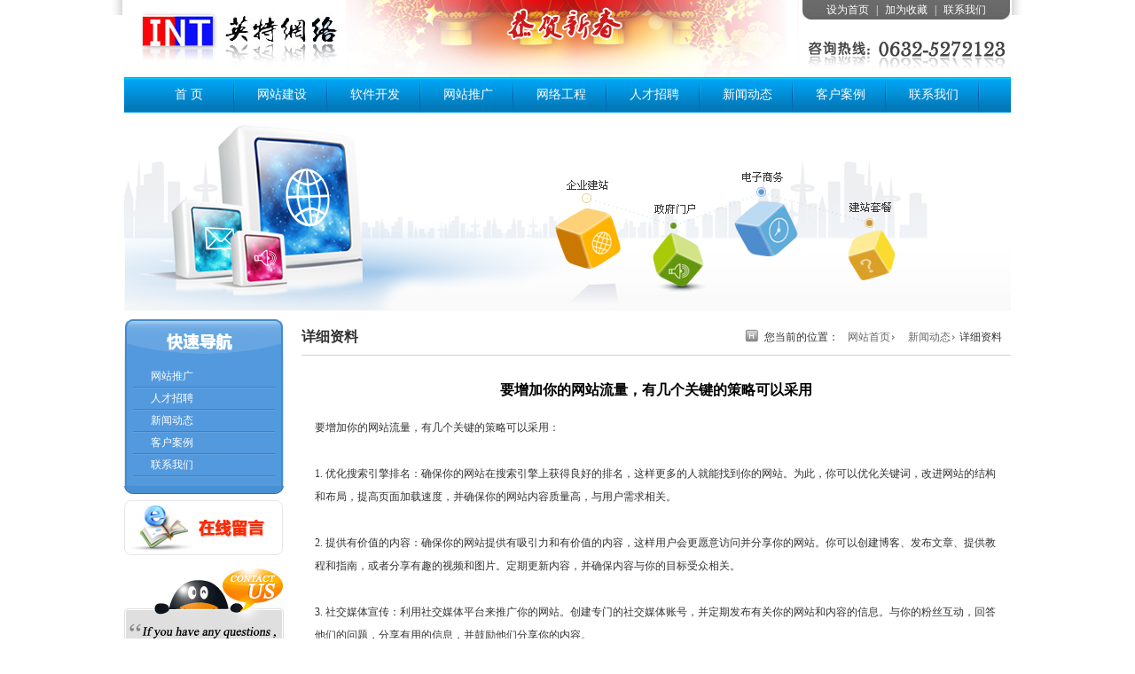

--- FILE ---
content_type: text/html
request_url: http://zzint.com/news_show.asp?id=536&tID=5
body_size: 10012
content:
<!DOCTYPE html PUBLIC "-//W3C//DTD XHTML 1.0 Transitional//EN" "http://www.w3.org/TR/xhtml1/DTD/xhtml1-transitional.dtd">
<html xmlns="http://www.w3.org/1999/xhtml">
<head>
<meta http-equiv="Content-Type" content="text/html; charset=gb2312" />
<title>枣庄网站建设,网站设计,网站制作（枣庄）专业的网络公司--枣庄市英特信息网络有限公司</title>
<meta name="description" content="枣庄英特网络公司，专注枣庄互联网12年,公司主要提供专业的域名注册 虚拟主机 网页设计 网站制作,网站推广,网站建设,网页设计,电子商务开发,软件开发，创始人曾在上海、重庆等地服务过1200多家大中小型企业，先后创建过多家网络商城，行业网站，企业内贸销售解决方案和外贸销售解决方案，实力过硬，服务可靠。">
<meta name="keywords" content="枣庄网站制作，枣庄网站设计，枣庄网站建设，枣庄网站开发,枣庄做网站，枣庄软件开发，枣庄网络公司，枣庄百度排名，枣庄SEO，枣庄英特，网站建设,枣庄网络公司, 枣庄webso, 枣庄网站制作">
<link type="text/css" href="css/css.css" rel="stylesheet" />
</head>
<body>
<div class="warp">
    	
		
<div class="top">
       		<div class="top_one">
            	<div class="logo"></div>
                <div class="mrgh_zt">
                </div>
       			<div class="top_tel">
                	<span><a href="#"  onclick="this.style.behavior='url(#default#homepage)';this.setHomePage('http://www.zzint.com');">设为首页</a> |  <a href="javascript:window.external.AddFavorite('http://www.zzint.com', '枣庄市英特信息网络有限公司')">加为收藏</a> | <a href="lxwm.asp">联系我们</a></span>
                    <em>咨询热线：0632-5272123</em>                </div>
            </div>
            <div class="nav">
            	<ul>                                                       
                	<li><a href="index.asp">首 页</a></li>
                    <li><a href="wzjs/">网站建设</a></li>
                    <li><a href="rjkf/">软件开发</a></li>
                    <li><a href="wztg/">网站推广</a></li>
                    <li><a href="wlgc/">网络工程</a></li>
                    <li><a href="job.asp">人才招聘</a></li>
                    <li><a href="xwdt/">新闻动态</a></li>
                    <li><a href="khal/">客户案例</a></li>
                    <li><a href="lxwm.asp">联系我们</a></li>
                </ul>
            </div> 
		</div>
<!--<script type="text/javascript">
window.onload=function(){
	 if(!check()){
	 window.location.href='http://m1.zzint.com';
	 }
}
//判断是手机打开还是pc打开
function check() { 
  var userAgentInfo=navigator.userAgent; 
  var Agents =new Array("Android","iPhone","SymbianOS","Windows Phone","iPad","iPod"); 
  var flag=true; 
  for(var v=0;v<Agents.length;v++) { 
     if(userAgentInfo.indexOf(Agents[v])>0) { 
       flag=false; 
       break; 
     } 
   } 
   return flag; 
  }
</script>-->
        <div class="sy_flash"><img src="images/ny_flash.jpg" /></div>
        <div class="ny_cont">
        	<div class="ny_left">
        	  <div class="ny_ksdh">
                <h2>快速导航</h2>
        	    <ul class="ny_dh">
                  <li><a href="wztg/">网站推广</a></li>
        	      <li><a href="job.asp">人才招聘</a></li>
        	      <li><a href="xwdt/">新闻动态</a></li>
        	      <li ><a href="khal/">客户案例</a></li>
        	      <li><a href="lxwm.asp">联系我们</a></li>
      	      </ul>
        	    <div class="ny_ksdh_foot"></div>
      	    </div>
        	  <div class="ny_heng"></div>
                <div class="ny_zxly"><a href="bbs.asp"><img src="images/ny_zxly.jpg" border="0" /></a></div>
                <div class="ny_heng"></div>
                <div class="ny_lxfs">
                	<div class="ny_lxfs_ys">
                    	电 话：0632-5272123 <br />
                        传 真：0632-5271123<br />
                        地 址： 枣庄市文化西路23号<br />
                        E-mail：zzint@zzint.com <br />
                        <ul class="ny_qq">
                       		 <li><b class="c1">技术咨询：</b><a href="tencent://message/?uin=1808390062&Site=与枣庄英特网络交谈&Menu=yes"><img src="images/10_online.gif" width="61" height="16" border="0"></a></li>
                             <li><b class="c2">业务咨询：</b><a href="tencent://message/?uin=1808390062&Site=与枣庄英特网络交谈&Menu=yes"><img src="images/10_online.gif" width="61" height="16" border="0"></a></li>
                             <li><b class="c3">客户服务：</b><a href="tencent://message/?uin=2324982457&Site=与枣庄英特网络交谈&Menu=yes"><img src="images/10_online.gif" width="61" height="16" border="0"></a></li>
                             <li><b class="c4">服务监督：</b><a href="tencent://message/?uin=2324982457&Site=与枣庄英特网络交谈&Menu=yes"><img src="images/10_online.gif" width="61" height="16" border="0"></a></li>
                       </ul>
                    </div>
                      
                    <div class="ny_lxfs_foot"></div>	
                </div>
            </div>
            <div class="ny_right">
            	<div class="ny_lmwz">
                	<b>详细资料</b>
                    <span>您当前的位置：<a href="/">网站首页</a><a href="xwdt/">新闻动态</a>详细资料 </span>                </div>
                <div class="ny_right_con"> 
                	<div class="shownews_ys">
                    	<h3>要增加你的网站流量，有几个关键的策略可以采用</h3>
                      <div class="font_002">
						 <p><span style="text-wrap: nowrap;">要增加你的网站流量，有几个关键的策略可以采用：</span></p><p><span style="text-wrap: nowrap;"><br/></span></p><p><span style="text-wrap: nowrap;">1. 优化搜索引擎排名：确保你的网站在搜索引擎上获得良好的排名，这样更多的人就能找到你的网站。为此，你可以优化关键词，改进网站的结构和布局，提高页面加载速度，并确保你的网站内容质量高，与用户需求相关。</span></p><p><span style="text-wrap: nowrap;"><br/></span></p><p><span style="text-wrap: nowrap;">2. 提供有价值的内容：确保你的网站提供有吸引力和有价值的内容，这样用户会更愿意访问并分享你的网站。你可以创建博客、发布文章、提供教程和指南，或者分享有趣的视频和图片。定期更新内容，并确保内容与你的目标受众相关。</span></p><p><span style="text-wrap: nowrap;"><br/></span></p><p><span style="text-wrap: nowrap;">3. 社交媒体宣传：利用社交媒体平台来推广你的网站。创建专门的社交媒体账号，并定期发布有关你的网站和内容的信息。与你的粉丝互动，回答他们的问题，分享有用的信息，并鼓励他们分享你的内容。</span></p><p><span style="text-wrap: nowrap;"><br/></span></p><p><span style="text-wrap: nowrap;">4. 合作与交流：与其他网站、博客和社区合作，进行交叉宣传和合作推广。你可以邀请其他网站写客座文章，或者在其他平台上发布你的内容。通过与行业内的专家和影响者建立联系，你的网站也能够获得更多的曝光和流量。</span></p><p><span style="text-wrap: nowrap;"><br/></span></p><p><span style="text-wrap: nowrap;">5. 搜索引擎广告：考虑使用搜索引擎广告，如Google AdWords，以提升你的网站流量。这种方式可以确保你的网站在搜索结果中获得更高的曝光率，并根据你的预算和目标受众选择相关的关键词和广告文案。</span></p><p><span style="text-wrap: nowrap;"><br/></span></p><p><span style="text-wrap: nowrap;">6. SEO优化：学习和应用搜索引擎优化（SEO）的基本原理，以确保你的网站在搜索引擎中得到更好的排名。优化网站的标题、描述和关键词标签，使用友好的URL结构，建立内部链接和外部链接，以及提高网站的加载速度等。</span></p><p><span style="text-wrap: nowrap;"><br/></span></p><p><span style="text-wrap: nowrap;">7. 用户体验：确保你的网站提供良好的用户体验，包括易于导航的网站结构、清晰的页面布局、快速的加载速度和响应式设计。用户体验的改进可以增加用户的满意度，促使他们更多地浏览你的网站并留下积极的评论和反馈。</span></p><p><span style="text-wrap: nowrap;"><br/></span></p><p><span style="text-wrap: nowrap;">以上是一些常见的策略，可以帮助你增加网站流量。请注意，这是一个持续的过程，需要时间和努力来建立和维护你的网站流量。</span></p><p><br/></p>
							<br />

<br />

                                <img src="images/20050423123030172s.gif">上篇文章：<a href="news_show.asp?id=512&tID=5" class="Link_12">链接交换如何操作？？</a>
                                
                                <br>
                                
                                <img src="images/20050423123030171s.gif">下篇文章：<a href="news_show.asp?id=537&tID=5" class="Link_12">我应该如何优化网站的搜索引擎排名？</a>
                                          
                      </div>
                  </div>	
                
                </div>
            </div>
        
        </div>
        
        <div class="foot">
       	  <div class="foyt_nav">
            	<a href="/index.asp">首 页</a>|
                <a href="/gyyt.asp">关于英特</a>|
                <a href="/wzjs/">网站建设</a>|
                <a href="/rjkf/">软件开发</a>|
                <a href="/wztg/">网站推广</a>|
                <a href="/ymkj.asp">域名空间</a>|
                <a href="/wlgc/">网络工程</a>|
                <a href="/xwdt/">新闻动态</a>|
                <a href="/khal/">客户案例</a>|
                <a href="/job.asp">诚聘英才</a>|
                <a href="/lxwm.asp">联系我们</a> |
                <a href="/zzintold" target="_blank">旧版回顾</a></div>
            <div class="zxl_ys_01">版权所有 <a href="http://www.zzint.com/">枣庄市英特信息网络有限公司</a> ◎2017<br />
              联系电话：0632-5271123  5272123 &nbsp;总部地址：枣庄市市中区文化西路23号   <br />
            <a href="http://beian.miit.gov.cn" target="_blank" style="color:#444;">鲁ICP备09021689号</a>    增值电信业务经营许可证编号：鲁 B2-20080087号<script language="javascript" type="text/javascript" src="http://js.users.51.la/14904274.js"></script>
<noscript><a href="http://www.51.la/?14904274" target="_blank"><img alt="&#x6211;&#x8981;&#x5566;&#x514D;&#x8D39;&#x7EDF;&#x8BA1;" src="http://img.users.51.la/14904274.asp" style="border:none" /></a></noscript>
      </div>
	  
	<script language="JavaScript" src="http://code.54kefu.net/kefu/js/b114/996914.js" type="text/javascript" charset="utf-8"></script>
    
	 
    </div>
</body>
</html>


--- FILE ---
content_type: text/css
request_url: http://zzint.com/css/css.css
body_size: 19606
content:
@charset "gb2312";
/* CSS Document */
body{
	font-size:12px;
	color:#333333;
	margin:0;
	padding:0;
	background-image: url(../images/bj.GIF);
	background-repeat: repeat-y;
	background-color:#fff;
	background-position: top;
	background-repeat: no-repeat;
	}
h1,h2,h3,h4,h5,h6,hr,p,dl,dt,dd,ul,ol,li,form,th,td { margin:0; padding:0; }
.xhx {
	border-bottom-width: 1px;
	border-bottom-style: solid;
	border-bottom-color: #CCCCCC;
}

img{border:0px;}
ul,ol { list-style:none; }
a:link{ color:#666666; text-decoration:none;}
a:visited{color:#747474; text-decoration:none;}
a:hover{ color:#F90012; text-decoration:underline;}
.warp {
	width: 1000px;
	margin-top: 0px;
	margin-right: auto;
	margin-bottom: 0px;
	margin-left: auto;
}
.warp .top {
	display: block;
	float: left;
	width: 1000px;
background-color:#fff;
}
.top .top_one {
	display: block;
	float: left;
	width: 1000px;
	height: 87px;
<!--	background-image: url(../images/bjbj.GIF);-->
}
.top_one .logo {
	background-image: url(../images/logo.jpg);
	background-repeat: no-repeat;
	display: block;
	float: left;
	height: 87px;
	width: 225px;
	background-position: 20px 12px;
	padding-right: 25px;
}
.top_one .mrgh_zt {
	display: block;
	float: left;
	height: 87px;
	width: 509px;
	background-image: url(../images/bhzt_bg1.jpg);
	background-position: left top;
	padding-right: 2px;
	line-height: 400px;
	overflow: hidden;
}
.top_one .top_tel {
	display: block;
	float: right;
	width: 235px;
}
.top_tel span {
	background-image: url(../images/ss.jpg);
	background-repeat: no-repeat;
	display: block;
	float: left;
	height: 22px;
	width: 234px;
	line-height: 22px;
	color: #FFFFFF;
	text-align: center;
}
.top_one .top_tel a {
	color: #FFFFFF;
	padding-right: 5px;
	padding-left: 5px;
}
.top_one .top_tel a:hover {
	color: #FF3300;
	padding-right: 5px;
	padding-left: 5px;
}
.top_tel em {
	background-image: url(../images/dhhm.jpg);
	background-repeat: no-repeat;
	background-position: 4px 20px;
	display: block;
	float: left;
	width: 234px;
	height: 65px;
	line-height: 300px;
	overflow: hidden;
}
.top .nav {
	display: block;
	float: left;
	height: 40px;
	width: 1000px;
	background-image: url(../images/nav.jpg);
	background-repeat: repeat-x;
	line-height: 40px;
}
.nav ul {
	display: block;
	float: left;
	width: 980px;
	padding-left: 20px;
}
.nav li {
	font-size: 14px;
	text-align: center;
	display: block;
	float: left;
	width: 105px;
	background-image: url(../images/nav_line.jpg);
	background-repeat: no-repeat;
	background-position: right center;
}
.top .nav li a {
	color: #FFFFFF;
}

.top .nav li a:hover {
	color: #FFFF00;
	text-decoration: none;
	font-weight:bold;
}

.sy_flash {
	display: block;
	float: left;
	width: 1000px;
	padding-top: 5px;
	padding-bottom: 5px;
}
.warp .kj_four {
	background-color: #F1F1F1;
	display: block;
	float: left;
	height: 96px;
	width: 1000px;
	overflow: hidden;
}
.kj_four li {
	display: block;
	float: left;
	height: 89px;
	width: 246px;
}
.kj_four ul {
	display: block;
	float: left;
	width: 986px;
	padding-top: 4px;
	padding-bottom: 4px;
	padding-left: 14px;
}
.warp .cont {
	display: block;
	float: left;
	width: 1000px;
	padding-top: 5px;
	padding-bottom: 5px;
}
.cont .left {
	display: block;
	float: left;
	width: 778px;
}
.left .cont_left_01 {
	display: block;
	float: left;
	width: 778px;
}
.cont_left_01 .wmdys {
	display: block;
	float: left;
	width: 225px;
}
.wmdys h2 {
	background-image: url(../images/wmys_dh_bg.jpg);
	background-repeat: no-repeat;
	display: block;
	float: left;
	height: 40px;
	width: 225px;
	overflow: hidden;
}
.wmdys h2 b {
	font-size: 14px;
	color: #000000;
	line-height: 50px;
	display: block;
	float: left;
	padding-left: 56px;
}
.wmdys ul {
	display: block;
	float: left;
	width: 133px;
	border-right-width: 1px;
	border-bottom-width: 1px;
	border-left-width: 1px;
	border-right-style: solid;
	border-bottom-style: solid;
	border-left-style: solid;
	border-right-color: #E5E5E5;
	border-bottom-color: #E5E5E5;
	border-left-color: #E5E5E5;
	padding-top: 5px;
	padding-right: 10px;
	padding-bottom: 5px;
	padding-left: 80px;
	background-image: url(../images/wmys_tp.jpg);
	background-repeat: no-repeat;
	background-position: 25px 4px;
	height: 304px;
}
.wmdys li {
	display: block;
	float: left;
	height: 50px;
	width: 133px;
	padding-top: 10px;
}
.wmdys li i {
	line-height: 18px;
	display: block;
	float: left;
	width: 133px;
	font-style: normal;
	color: #555555;
}
.wmdys li em {
	line-height: 18px;
	display: block;
	float: left;
	width: 133px;
	font-style: normal;
	color: #999999;
}
.cont_left_01 .gsxw {
	display: block;
	float: right;
	width: 545px;
}
.gsxw h2 {
	background-image: url(../images/gsxx_bg.jpg);
	background-repeat: no-repeat;
	display: block;
	float: left;
	height: 49px;
	width: 545px;
	overflow: hidden;
}
.gsxw h2 b {
	display: block;
	float: left;
	padding-left: 60px;
	font-size: 14px;
	line-height: 46px;
}
.gsxw h2 a {
	font-size: 12px;
	font-weight: normal;
	line-height: 49px;
	display: block;
	float: right;
	padding-right: 10px;
}
.gsxw .gsdt_bk {
	display: block;
	float: left;
	width: 523px;
	border-right-width: 1px;
	border-bottom-width: 1px;
	border-left-width: 1px;
	border-right-style: solid;
	border-bottom-style: solid;
	border-left-style: solid;
	border-right-color: #E5E5E5;
	border-bottom-color: #E5E5E5;
	border-left-color: #E5E5E5;
	padding-right: 10px;
	padding-left: 10px;
}
.gsdt_bk .zxl_list_01 {
	display: block;
	float: left;
	width: 523px;
	padding-top: 6px;
	padding-bottom: 6px;
}
.zxl_list_01 li {
	display: block;
	float: left;
	width: 523px;
	line-height: 26px;
	background-image: url(../images/line_01.jpg);
	background-repeat: repeat-x;
	background-position: bottom;
	height: 26px;
}
.zxl_list_01 li a {
	background-image: url(../images/dian_01.jpg);
	background-repeat: no-repeat;
	background-position: 4px 8px;
	display: block;
	float: left;
	padding-left: 18px;
}
.zxl_list_01 li em {
	display: block;
	float: right;
	color: #979797;
	font-style: normal;
}
.gsdt_bk .banner_01 {
	display: block;
	float: left;
	width: 517px;
	border: 1px solid #E5E5E5;
	height: 67px;
	padding: 2px;
}
.heng_01 {
	display: block;
	float: left;
	height: 8px;
	width: 778px;
	overflow: hidden;
}
.left .jzlc {
	display: block;
	float: left;
	width: 756px;
	border: 1px solid #E5E5E5;
	padding-right: 10px;
	padding-left: 10px;
	padding-top: 5px;
	padding-bottom: 5px;
	overflow: hidden;
}
.jzlc .jzlc_01 {
	display: block;
	float: left;
	width: 493px;
	background-image: url(../images/lc_bg_01.jpg);
	background-repeat: no-repeat;
	background-position: left;
	height: 114px;
	padding-left: 263px;
}
.jzlc_01 li {
	display: block;
	float: left;
}
.jzlc_01 ul {
	display: block;
	float: left;
	width: 493px;
	height: 114px;
	background-image: url(../images/wzlc_001.jpg);
}
.jzlc_01 li {
	display: block;
	line-height: 400px;
	height: 114px;
	overflow: hidden;
}
.jzlc .jzlc_02 {
	background-image: url(../images/lc_bg_02.jpg);
	background-repeat: no-repeat;
	background-position: right bottom;
	display: block;
	float: left;
	height: 123px;
	width: 592px;
	padding-right: 164px;
}
.jzlc_02 ul {
	background-image: url(../images/wzlc_002.jpg);
	background-repeat: no-repeat;
	float: left;
	height: 123px;
	width: 603px;
}
.jzlc_02 li {
	line-height: 400px;
	display: block;
	float: left;
	height: 123px;
	overflow: hidden;
}
.left .banner_02 {
	display: block;
	padding: 5px;
	float: left;
	width: 766px;
	border: 1px solid #E5E5E5;
}
.cont .right {
	display: block;
	float: right;
	width: 213px;
	padding-left: 8px;
	overflow: hidden;
}
.right .cgal {
	display: block;
	float: left;
	width: 213px;
	padding-top: 6px;
}
.cgal h2 {
	background-image: url(../images/cgal_ng.jpg);
	background-repeat: no-repeat;
	display: block;
	float: left;
	height: 35px;
	width: 213px;
}
.cgal h2 b {
	font-size: 14px;
	line-height: 35px;
	font-weight: bold;
	color: #FFFFFF;
	background-image: url(../images/dian_02.jpg);
	background-repeat: no-repeat;
	background-position: 10px 12px;
	display: block;
	float: left;
	padding-left: 24px;
}
.right  .cgal h2 a {
	font-size: 12px;
	color: #FFFFFF;
	line-height: 35px;
	display: block;
	float: right;
	font-weight: normal;
	padding-right: 10px;
}
.cgal .cgal_ys {
	display: block;
	padding: 10px;
	float: left;
	width: 191px;
	border: 1px solid #E5E5E5;
}
.cgal_ys li {
	line-height: 29px;
	background-image: url(../images/line_02.jpg);
	background-repeat: repeat-x;
	background-position: bottom;
	display: block;
	float: left;
	height: 26px;
	width: 191px;
}
.cgal_ys li a {
	background-image: url(../images/dian_01.jpg);
	background-repeat: no-repeat;
	background-position: 4px 11px;
	display: block;
	float: left;
	padding-left: 16px;
}
.right .lxfs {
	display: block;
	float: left;
	width: 213px;
}
.heng_02 {
	display: block;
	float: left;
	height: 2px;
	width: 213px;
	overflow: hidden;
}
.cgal .sy_lxfs_ys {
	background-image: url(../images/rczp_bg.jpg);
	background-repeat: no-repeat;
	background-position: right bottom;
	display: block;
	float: right;
	width: 191px;
	border: 1px solid #E5E5E5;
	line-height: 24px;
	padding: 10px;
}
.sy_lxfs_ys span {
	display: block;
	float: left;
	width: 191px;
}
.sy_lxfs_ys .qq {
	display: block;
	float: left;
	width: 191px;
}
.qq li {
	line-height: 26px;
	display: block;
	float: left;
	height: 26px;
	width: 191px;
}
.c1 {
	color: #FF0000;
	font-weight: normal;
}

.c2 {
	color: #33CC99;
	font-weight: normal;
}
.c3 {
	color: #FF6600;
	font-weight: normal;
}
.c4 {
	color: #3333FF;
	font-weight: normal;
}

.warp .foot {
	display: block;
	float: left;
	width: 1000px;
	padding-top: 2px;
}
.foot .foyt_nav {
	line-height: 37px;
	display: block;
	float: left;
	height: 37px;
	width: 1000px;
	background-color: #1696D8;
	color: #FFFFFF;
	text-align: center;
}
.foot .foyt_nav a {
	color: #FFFFFF;
	padding-right: 5px;
	padding-left: 5px;
}
.foot .zxl_ys_01 {
	line-height: 26px;
	text-align: center;
	display: block;
	float: left;
	width: 1000px;
	padding-top: 10px;
	padding-bottom: 10px;
}
/*二级页面*/
.warp .ny_cont {
	display: block;
	float: left;
	width: 1000px;
	padding-top: 5px;
	padding-bottom: 5px;
}.ny_cont .ny_left {
	display: block;
	float: left;
	width: 180px;
}
.ny_left .ny_ksdh {
	display: block;
	float: left;
	width: 180px;
}
.ny_ksdh h2 {
	background-image: url(../images/ny_left_ksdh_top.jpg);
	background-repeat: no-repeat;
	display: block;
	float: left;
	height: 43px;
	width: 180px;
	line-height: 200px;
	overflow: hidden;
}
.ny_ksdh .ny_dh {
	background-image: url(../images/ny_left_ksdh_con.jpg);
	background-repeat: repeat-y;
	display: block;
	float: left;
	width: 161px;
	padding-top: 10px;
	padding-bottom: 10px;
	padding-right: 9px;
	padding-left: 10px;
}
.ny_dh li {
	line-height: 22px;
	background-image: url(../images/ny_left_line.jpg);
	background-repeat: no-repeat;
	background-position: bottom;
	display: block;
	float: left;
	height: 25px;
	width: 161px;
	padding-left: 0px;
}
.ny_ksdh .ny_dh li a {
	color: #FFFFFF;
	padding-left: 20px;
}
.ny_ksdh .ny_dh li a:hover {
	color: #8CEBFF;
	height: 25px;
	width: 141px;
	background-image: url(../images/ny_left_an.jpg);
	background-repeat: no-repeat;
	display: block;
	text-decoration: none;
	background-position: left 0px;
	float: left;
	padding-left: 20px;
	font-weight: bold;
	font-size: 12px;
}

.ny_ksdh .ny_dh li .currt{
	color: #8CEBFF;
	height: 25px;
	width: 141px;
	background-image: url(../images/ny_left_an.jpg);
	background-repeat: no-repeat;
	display: block;
	text-decoration: none;
	background-position: left;
	float: left;
	padding-left: 20px;
	font-weight: bold;
	font-size: 12px;
}
.ny_ksdh .ny_ksdh_foot {
	background-image: url(../images/ny_left_ksdh_foot.jpg);
	background-repeat: no-repeat;
	display: block;
	float: left;
	height: 9px;
	width: 180px;
}
.ny_heng {
	display: block;
	float: left;
	height: 6px;
	width: 180px;
	overflow: hidden;
}
.ny_left .ny_lxfs {
	background-image: url(../images/ny_lxfs_top.jpg);
	background-repeat: no-repeat;
	display: block;
	float: left;
	width: 180px;
	padding-bottom: 6px;
	background-position: 0px 0px;
	padding-top: 100px;
}
.ny_zxly {
	display: block;
	float: left;
	width: 180px;
	padding-bottom: 4px;
}
.ny_lxfs .ny_lxfs_ys {
	background-image: url(../images/ny_lxfs_con.jpg);
	background-repeat: repeat-y;
	display: block;
	float: left;
	width: 160px;
	padding-top: 10px;
	padding-bottom: 10px;
	padding-right: 10px;
	padding-left: 10px;
	line-height: 26px;
}
.ny_lxfs .ny_lxfs_foot {
	background-image: url(../images/ny_lxfs_foot.jpg);
	background-repeat: no-repeat;
	display: block;
	float: left;
	height: 21px;
	width: 180px;
}
.ny_lxfs .ny_qq {
	line-height: 30px;
	display: block;
	float: left;
	width: 160px;
	padding-top:6px;
}
.ny_qq li {
	line-height: 28px;
	display: block;
	float: left;
	width: 160px;
	height: 28px;
	font-weight: normal;
}
.ny_cont .ny_right {
	display: block;
	float: right;
	width: 800px;
}
.ny_right .ny_lmwz {
	display: block;
	float: left;
	height: 40px;
	width: 800px;
	border-bottom-width: 1px;
	border-bottom-style: solid;
	border-bottom-color: #D3D3D3;
	line-height: 40px;
}
.ny_lmwz b {
	font-size: 16px;
	font-weight: bold;
	display: block;
	font-family: "微软雅黑";
!important
	float: left;
	float: left;
}
.ny_lmwz span {
	display: block;
	float: right;
	padding-right: 10px;
	background-image: url(../images/dian_wz.jpg);
	background-repeat: no-repeat;
	background-position: 2px 11px;
	padding-left: 24px;
}
.ny_lmwz a {
	background-image: url(../images/dian_dian.jpg);
	background-repeat: no-repeat;
	background-position: 60px;
	padding-right: 10px;
	padding-left: 10px;
}
.ny_right .ny_right_con {
	display: block;
	float: left;
	width: 770px;
	padding-top: 10px;
	padding-right: 15px;
	padding-bottom: 10px;
	padding-left: 15px;
	overflow: hidden;
}
.ny_right_con .zxl_01{
	display: block;
	float: left;
	width: 770px;
	background-image: url(../images/ny_line_01.jpg);
	background-repeat: repeat-x;
	background-position: bottom;
	padding-top: 10px;
	padding-bottom: 10px;
}
.zxl_01 dt {
	display: block;
	float: left;
	height: 96px;
	width: 105px;
	padding-top: 5px;
	padding-right: 15px;
	padding-bottom: 5px;
	padding-left: 5px;
}
.zxl_01 dd {
	display: block;
	float: left;
	width: 640px;
	line-height: 24px;
}
.zxl_01 h3 {
	line-height: 35px;
}
.zxl_01 h3 b {
	display: block;
	float: left;
	padding-right: 10px;
	font-size: 14px;
	font-weight: bold;
}
.zxl_01 h3 span {
	color: #027FC1;
	font-size: 12px;
	font-weight: bold;
}
.font_001 {
	line-height: 24px;
	color: #707070;
}
.ny_right  .ny_right_con h3 b a {
	color: #000000;
}

.ny_right  .ny_right_con h3 b a:hover {
	color: #FF3300;
}
.ny_right_con .ny_gsjj {
	display: block;
	float: left;
	width: 770px;
	line-height: 30px;
	height: 600px;
	font-size: 14px;
	background-image: url(../images/gsjj.jpg);
	background-repeat: no-repeat;
	background-position: right bottom;
}
.ny_right_con .ny_wztg {
	display: block;
	float: left;
	width: 770px;
	line-height: 30px;
	height: 600px;
	font-size: 14px;
	background-repeat: no-repeat;
}
.ny_right_con .ny_zxl_ty_01 {
	display: block;
	float: left;
	width: 770px;
	line-height: 30px;
	font-size: 14px;
	text-align: left;
}
.ny_gsjj .ny_gsjj_tp {
	display: block;
	float: left;
}

.ny_right_con .news_list {
	display: block;
	float: left;
	width: 770px;
	padding-bottom: 18px;
}
.news_list li {
	font-size: 14px;
	line-height: 30px;
	display: block;
	float: left;
	height: 30px;
	width: 770px;
	background-image: url(../images/line_01.jpg);
	background-repeat: repeat-x;
	background-position: bottom;
	color: #999999;
}
.news_list li a {
	background-image: url(../images/dian_01.jpg);
	background-repeat: no-repeat;
	background-position: 4px 12px;
	float: left;
	padding-left: 18px;
}
.news_list li em {
	display: block;
	float: right;
	font-style: normal;
}
.page {
	display: block;
	float: left;
	height: 40px;
	width: 770px;
	line-height: 40px;
	text-align: center;
}
.page a {
	padding-top: 5px;
	padding-right: 10px;
	padding-bottom: 5px;
	padding-left: 10px;
	border: 1px solid #CCCCCC;
}
.page a:hover {
	padding-top: 5px;
	padding-right: 10px;
	padding-bottom: 5px;
	padding-left: 10px;
	border: 1px solid #000000;
	background-color:#CCCCCC;
}
.page .currt_01 {
	padding-top: 5px;
	padding-right: 10px;
	padding-bottom: 5px;
	padding-left: 10px;
	border: 1px solid #000000;
	background-color:#CCCCCC;
}
.ny_right_con .ny_khal {
	display: block;
	float: left;
	width: 770px;
	padding-bottom: 10px;
	padding-top: 10px;
}
.ny_khal li {
	display: block;
	float: left;
	width: 230px;
	padding-top: 2px;
	padding-bottom: 10px;
	padding-left: 25px;
}
.ny_khal li img {
	padding: 4px;
	height: 140px;
	width: 180px;
	border: 1px solid #CCCCCC;
	overflow: hidden;
}
.ny_khal li a {
	line-height: 30px;
	float: left;
	width: 180px;
	text-align: center;
}
.ny_right_con .shownews_ys {
	display: block;
	float: left;
	width: 770px;
	line-height: 26px;
}
.font_002 {
	display: block;
	float: left;
	width: 770px;
}
.shownews_ys h3 {
	display: block;
	float: left;
	width: 770px;
	text-align: center;
	font-size: 16px;
	color: #000000;
	font-family: "微软雅黑";
	line-height: 58px;
}
.ny_zxl_ty_01 h1 {
	display: block;
	float: left;
	width: 770px;
	line-height: 40px;
	text-align: center;
	font-family: "微软雅黑";
	font-size: 16px;
	font-weight: bold;
}
.ny_zxl_ty_01 {
	font-size: 14px;
	line-height: 26px;
	display: block;
	float: left;
	width: 770px;
}
.ny_zxl_ty_01 h2 {
	font-size: 12px;
	line-height: 26px;
	text-align: left;
	display: block;
	float: left;
	width: 770px;
	font-weight: normal;
}
.ny_zxl_ty_01 h3 {
	display: block;
	float: left;
	width: 770px;
	font-family: "微软雅黑";
	font-size: 14px;
	line-height: 30px;
	font-weight: bold;
	height: 30px;
	color: #1696D8;
}
.ny_right_con .khan_xx {
	display: block;
	float: left;
	width: 770px;
}
.khan_xx .khan {
	display: block;
	float: left;
	width: 730px;
	padding-right: 20px;
	padding-left: 20px;
}
.khan dt {
	display: block;
	float: left;
	width: 286px;
}
.khan dd {
	display: block;
	float: right;
	width: 430px;
}
.khan img {
	display: block;
	padding: 4px;
	float: left;
	height: 192px;
	width: 266px;
	border: 1px solid #DDDDDD;
}
.khan span {
	display: block;
	float: left;
	width: 380px;
	line-height: 40px;
	font-size: 14px;
}
.ny_right_con .lxwm {
	display: block;
	float: left;
	width: 602px;
	padding-top: 50px;
	padding-right: 30px;
	padding-left: 138px;
	font-size: 14px;
	line-height: 30px;
	background-image: url(../images/kf.jpg);
	background-repeat: no-repeat;
	background-position: 484px 14px;
	padding-bottom: 20px;
}
.lxwm h2 {
	font-size: 14px;
	line-height: 35px;
	font-weight: bold;
	color: #000000;
}
